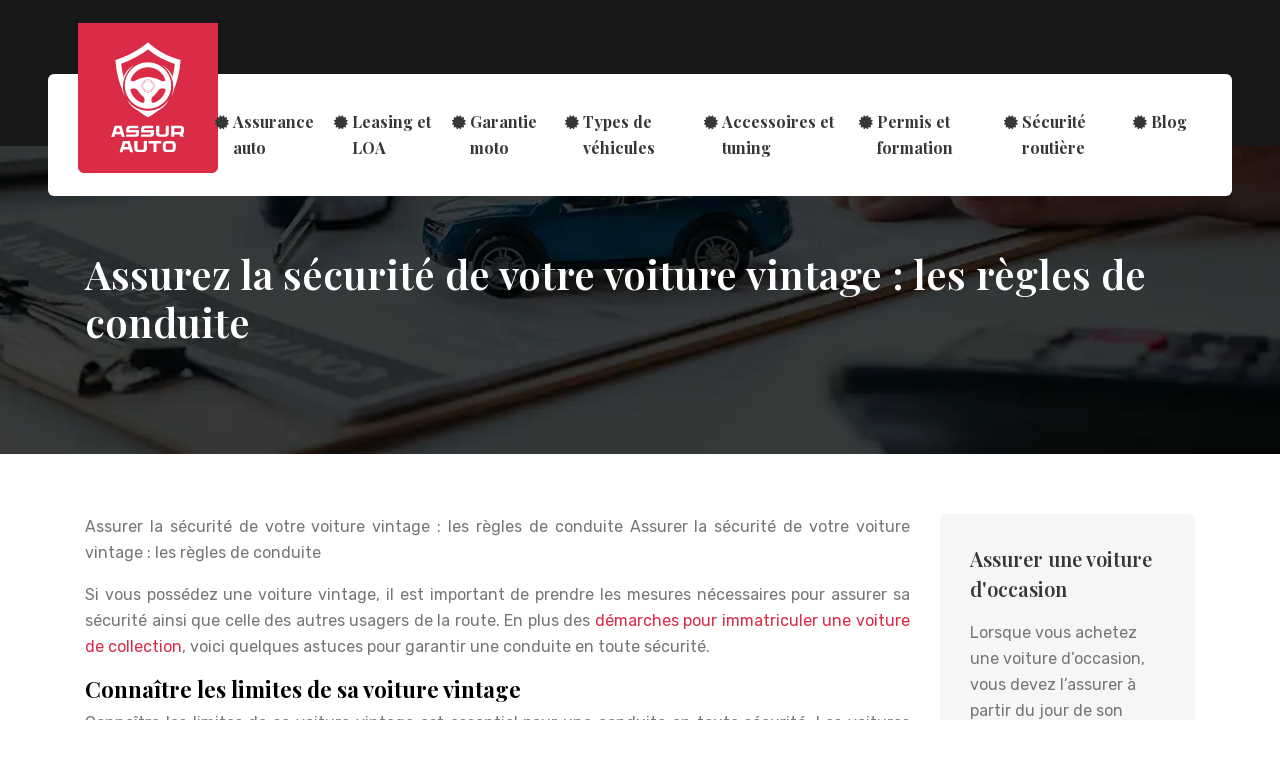

--- FILE ---
content_type: text/html; charset=UTF-8
request_url: https://www.assurauto.org/assurez-la-securite-de-votre-voiture-vintage-les-regles-de-conduite/
body_size: 8151
content:
<!DOCTYPE html>
<html>
<head lang="fr-FR">
<meta charset="UTF-8">
<meta name="viewport" content="width=device-width">
<link rel="shortcut icon" href="/wp-content/uploads/2023/03/assur-auto-favicon.svg" /><link val="printress" ver="v 3.18.4" />
<meta name='robots' content='max-image-preview:large' />
<link rel='dns-prefetch' href='//fonts.googleapis.com' />
<link rel='dns-prefetch' href='//stackpath.bootstrapcdn.com' />
<title></title><meta name="description" content=""><link rel="alternate" title="oEmbed (JSON)" type="application/json+oembed" href="https://www.assurauto.org/wp-json/oembed/1.0/embed?url=https%3A%2F%2Fwww.assurauto.org%2Fassurez-la-securite-de-votre-voiture-vintage-les-regles-de-conduite%2F" />
<link rel="alternate" title="oEmbed (XML)" type="text/xml+oembed" href="https://www.assurauto.org/wp-json/oembed/1.0/embed?url=https%3A%2F%2Fwww.assurauto.org%2Fassurez-la-securite-de-votre-voiture-vintage-les-regles-de-conduite%2F&#038;format=xml" />
<style id='wp-img-auto-sizes-contain-inline-css' type='text/css'>
img:is([sizes=auto i],[sizes^="auto," i]){contain-intrinsic-size:3000px 1500px}
/*# sourceURL=wp-img-auto-sizes-contain-inline-css */
</style>
<style id='wp-block-library-inline-css' type='text/css'>
:root{--wp-block-synced-color:#7a00df;--wp-block-synced-color--rgb:122,0,223;--wp-bound-block-color:var(--wp-block-synced-color);--wp-editor-canvas-background:#ddd;--wp-admin-theme-color:#007cba;--wp-admin-theme-color--rgb:0,124,186;--wp-admin-theme-color-darker-10:#006ba1;--wp-admin-theme-color-darker-10--rgb:0,107,160.5;--wp-admin-theme-color-darker-20:#005a87;--wp-admin-theme-color-darker-20--rgb:0,90,135;--wp-admin-border-width-focus:2px}@media (min-resolution:192dpi){:root{--wp-admin-border-width-focus:1.5px}}.wp-element-button{cursor:pointer}:root .has-very-light-gray-background-color{background-color:#eee}:root .has-very-dark-gray-background-color{background-color:#313131}:root .has-very-light-gray-color{color:#eee}:root .has-very-dark-gray-color{color:#313131}:root .has-vivid-green-cyan-to-vivid-cyan-blue-gradient-background{background:linear-gradient(135deg,#00d084,#0693e3)}:root .has-purple-crush-gradient-background{background:linear-gradient(135deg,#34e2e4,#4721fb 50%,#ab1dfe)}:root .has-hazy-dawn-gradient-background{background:linear-gradient(135deg,#faaca8,#dad0ec)}:root .has-subdued-olive-gradient-background{background:linear-gradient(135deg,#fafae1,#67a671)}:root .has-atomic-cream-gradient-background{background:linear-gradient(135deg,#fdd79a,#004a59)}:root .has-nightshade-gradient-background{background:linear-gradient(135deg,#330968,#31cdcf)}:root .has-midnight-gradient-background{background:linear-gradient(135deg,#020381,#2874fc)}:root{--wp--preset--font-size--normal:16px;--wp--preset--font-size--huge:42px}.has-regular-font-size{font-size:1em}.has-larger-font-size{font-size:2.625em}.has-normal-font-size{font-size:var(--wp--preset--font-size--normal)}.has-huge-font-size{font-size:var(--wp--preset--font-size--huge)}.has-text-align-center{text-align:center}.has-text-align-left{text-align:left}.has-text-align-right{text-align:right}.has-fit-text{white-space:nowrap!important}#end-resizable-editor-section{display:none}.aligncenter{clear:both}.items-justified-left{justify-content:flex-start}.items-justified-center{justify-content:center}.items-justified-right{justify-content:flex-end}.items-justified-space-between{justify-content:space-between}.screen-reader-text{border:0;clip-path:inset(50%);height:1px;margin:-1px;overflow:hidden;padding:0;position:absolute;width:1px;word-wrap:normal!important}.screen-reader-text:focus{background-color:#ddd;clip-path:none;color:#444;display:block;font-size:1em;height:auto;left:5px;line-height:normal;padding:15px 23px 14px;text-decoration:none;top:5px;width:auto;z-index:100000}html :where(.has-border-color){border-style:solid}html :where([style*=border-top-color]){border-top-style:solid}html :where([style*=border-right-color]){border-right-style:solid}html :where([style*=border-bottom-color]){border-bottom-style:solid}html :where([style*=border-left-color]){border-left-style:solid}html :where([style*=border-width]){border-style:solid}html :where([style*=border-top-width]){border-top-style:solid}html :where([style*=border-right-width]){border-right-style:solid}html :where([style*=border-bottom-width]){border-bottom-style:solid}html :where([style*=border-left-width]){border-left-style:solid}html :where(img[class*=wp-image-]){height:auto;max-width:100%}:where(figure){margin:0 0 1em}html :where(.is-position-sticky){--wp-admin--admin-bar--position-offset:var(--wp-admin--admin-bar--height,0px)}@media screen and (max-width:600px){html :where(.is-position-sticky){--wp-admin--admin-bar--position-offset:0px}}

/*# sourceURL=wp-block-library-inline-css */
</style><style id='global-styles-inline-css' type='text/css'>
:root{--wp--preset--aspect-ratio--square: 1;--wp--preset--aspect-ratio--4-3: 4/3;--wp--preset--aspect-ratio--3-4: 3/4;--wp--preset--aspect-ratio--3-2: 3/2;--wp--preset--aspect-ratio--2-3: 2/3;--wp--preset--aspect-ratio--16-9: 16/9;--wp--preset--aspect-ratio--9-16: 9/16;--wp--preset--color--black: #000000;--wp--preset--color--cyan-bluish-gray: #abb8c3;--wp--preset--color--white: #ffffff;--wp--preset--color--pale-pink: #f78da7;--wp--preset--color--vivid-red: #cf2e2e;--wp--preset--color--luminous-vivid-orange: #ff6900;--wp--preset--color--luminous-vivid-amber: #fcb900;--wp--preset--color--light-green-cyan: #7bdcb5;--wp--preset--color--vivid-green-cyan: #00d084;--wp--preset--color--pale-cyan-blue: #8ed1fc;--wp--preset--color--vivid-cyan-blue: #0693e3;--wp--preset--color--vivid-purple: #9b51e0;--wp--preset--gradient--vivid-cyan-blue-to-vivid-purple: linear-gradient(135deg,rgb(6,147,227) 0%,rgb(155,81,224) 100%);--wp--preset--gradient--light-green-cyan-to-vivid-green-cyan: linear-gradient(135deg,rgb(122,220,180) 0%,rgb(0,208,130) 100%);--wp--preset--gradient--luminous-vivid-amber-to-luminous-vivid-orange: linear-gradient(135deg,rgb(252,185,0) 0%,rgb(255,105,0) 100%);--wp--preset--gradient--luminous-vivid-orange-to-vivid-red: linear-gradient(135deg,rgb(255,105,0) 0%,rgb(207,46,46) 100%);--wp--preset--gradient--very-light-gray-to-cyan-bluish-gray: linear-gradient(135deg,rgb(238,238,238) 0%,rgb(169,184,195) 100%);--wp--preset--gradient--cool-to-warm-spectrum: linear-gradient(135deg,rgb(74,234,220) 0%,rgb(151,120,209) 20%,rgb(207,42,186) 40%,rgb(238,44,130) 60%,rgb(251,105,98) 80%,rgb(254,248,76) 100%);--wp--preset--gradient--blush-light-purple: linear-gradient(135deg,rgb(255,206,236) 0%,rgb(152,150,240) 100%);--wp--preset--gradient--blush-bordeaux: linear-gradient(135deg,rgb(254,205,165) 0%,rgb(254,45,45) 50%,rgb(107,0,62) 100%);--wp--preset--gradient--luminous-dusk: linear-gradient(135deg,rgb(255,203,112) 0%,rgb(199,81,192) 50%,rgb(65,88,208) 100%);--wp--preset--gradient--pale-ocean: linear-gradient(135deg,rgb(255,245,203) 0%,rgb(182,227,212) 50%,rgb(51,167,181) 100%);--wp--preset--gradient--electric-grass: linear-gradient(135deg,rgb(202,248,128) 0%,rgb(113,206,126) 100%);--wp--preset--gradient--midnight: linear-gradient(135deg,rgb(2,3,129) 0%,rgb(40,116,252) 100%);--wp--preset--font-size--small: 13px;--wp--preset--font-size--medium: 20px;--wp--preset--font-size--large: 36px;--wp--preset--font-size--x-large: 42px;--wp--preset--spacing--20: 0.44rem;--wp--preset--spacing--30: 0.67rem;--wp--preset--spacing--40: 1rem;--wp--preset--spacing--50: 1.5rem;--wp--preset--spacing--60: 2.25rem;--wp--preset--spacing--70: 3.38rem;--wp--preset--spacing--80: 5.06rem;--wp--preset--shadow--natural: 6px 6px 9px rgba(0, 0, 0, 0.2);--wp--preset--shadow--deep: 12px 12px 50px rgba(0, 0, 0, 0.4);--wp--preset--shadow--sharp: 6px 6px 0px rgba(0, 0, 0, 0.2);--wp--preset--shadow--outlined: 6px 6px 0px -3px rgb(255, 255, 255), 6px 6px rgb(0, 0, 0);--wp--preset--shadow--crisp: 6px 6px 0px rgb(0, 0, 0);}:where(.is-layout-flex){gap: 0.5em;}:where(.is-layout-grid){gap: 0.5em;}body .is-layout-flex{display: flex;}.is-layout-flex{flex-wrap: wrap;align-items: center;}.is-layout-flex > :is(*, div){margin: 0;}body .is-layout-grid{display: grid;}.is-layout-grid > :is(*, div){margin: 0;}:where(.wp-block-columns.is-layout-flex){gap: 2em;}:where(.wp-block-columns.is-layout-grid){gap: 2em;}:where(.wp-block-post-template.is-layout-flex){gap: 1.25em;}:where(.wp-block-post-template.is-layout-grid){gap: 1.25em;}.has-black-color{color: var(--wp--preset--color--black) !important;}.has-cyan-bluish-gray-color{color: var(--wp--preset--color--cyan-bluish-gray) !important;}.has-white-color{color: var(--wp--preset--color--white) !important;}.has-pale-pink-color{color: var(--wp--preset--color--pale-pink) !important;}.has-vivid-red-color{color: var(--wp--preset--color--vivid-red) !important;}.has-luminous-vivid-orange-color{color: var(--wp--preset--color--luminous-vivid-orange) !important;}.has-luminous-vivid-amber-color{color: var(--wp--preset--color--luminous-vivid-amber) !important;}.has-light-green-cyan-color{color: var(--wp--preset--color--light-green-cyan) !important;}.has-vivid-green-cyan-color{color: var(--wp--preset--color--vivid-green-cyan) !important;}.has-pale-cyan-blue-color{color: var(--wp--preset--color--pale-cyan-blue) !important;}.has-vivid-cyan-blue-color{color: var(--wp--preset--color--vivid-cyan-blue) !important;}.has-vivid-purple-color{color: var(--wp--preset--color--vivid-purple) !important;}.has-black-background-color{background-color: var(--wp--preset--color--black) !important;}.has-cyan-bluish-gray-background-color{background-color: var(--wp--preset--color--cyan-bluish-gray) !important;}.has-white-background-color{background-color: var(--wp--preset--color--white) !important;}.has-pale-pink-background-color{background-color: var(--wp--preset--color--pale-pink) !important;}.has-vivid-red-background-color{background-color: var(--wp--preset--color--vivid-red) !important;}.has-luminous-vivid-orange-background-color{background-color: var(--wp--preset--color--luminous-vivid-orange) !important;}.has-luminous-vivid-amber-background-color{background-color: var(--wp--preset--color--luminous-vivid-amber) !important;}.has-light-green-cyan-background-color{background-color: var(--wp--preset--color--light-green-cyan) !important;}.has-vivid-green-cyan-background-color{background-color: var(--wp--preset--color--vivid-green-cyan) !important;}.has-pale-cyan-blue-background-color{background-color: var(--wp--preset--color--pale-cyan-blue) !important;}.has-vivid-cyan-blue-background-color{background-color: var(--wp--preset--color--vivid-cyan-blue) !important;}.has-vivid-purple-background-color{background-color: var(--wp--preset--color--vivid-purple) !important;}.has-black-border-color{border-color: var(--wp--preset--color--black) !important;}.has-cyan-bluish-gray-border-color{border-color: var(--wp--preset--color--cyan-bluish-gray) !important;}.has-white-border-color{border-color: var(--wp--preset--color--white) !important;}.has-pale-pink-border-color{border-color: var(--wp--preset--color--pale-pink) !important;}.has-vivid-red-border-color{border-color: var(--wp--preset--color--vivid-red) !important;}.has-luminous-vivid-orange-border-color{border-color: var(--wp--preset--color--luminous-vivid-orange) !important;}.has-luminous-vivid-amber-border-color{border-color: var(--wp--preset--color--luminous-vivid-amber) !important;}.has-light-green-cyan-border-color{border-color: var(--wp--preset--color--light-green-cyan) !important;}.has-vivid-green-cyan-border-color{border-color: var(--wp--preset--color--vivid-green-cyan) !important;}.has-pale-cyan-blue-border-color{border-color: var(--wp--preset--color--pale-cyan-blue) !important;}.has-vivid-cyan-blue-border-color{border-color: var(--wp--preset--color--vivid-cyan-blue) !important;}.has-vivid-purple-border-color{border-color: var(--wp--preset--color--vivid-purple) !important;}.has-vivid-cyan-blue-to-vivid-purple-gradient-background{background: var(--wp--preset--gradient--vivid-cyan-blue-to-vivid-purple) !important;}.has-light-green-cyan-to-vivid-green-cyan-gradient-background{background: var(--wp--preset--gradient--light-green-cyan-to-vivid-green-cyan) !important;}.has-luminous-vivid-amber-to-luminous-vivid-orange-gradient-background{background: var(--wp--preset--gradient--luminous-vivid-amber-to-luminous-vivid-orange) !important;}.has-luminous-vivid-orange-to-vivid-red-gradient-background{background: var(--wp--preset--gradient--luminous-vivid-orange-to-vivid-red) !important;}.has-very-light-gray-to-cyan-bluish-gray-gradient-background{background: var(--wp--preset--gradient--very-light-gray-to-cyan-bluish-gray) !important;}.has-cool-to-warm-spectrum-gradient-background{background: var(--wp--preset--gradient--cool-to-warm-spectrum) !important;}.has-blush-light-purple-gradient-background{background: var(--wp--preset--gradient--blush-light-purple) !important;}.has-blush-bordeaux-gradient-background{background: var(--wp--preset--gradient--blush-bordeaux) !important;}.has-luminous-dusk-gradient-background{background: var(--wp--preset--gradient--luminous-dusk) !important;}.has-pale-ocean-gradient-background{background: var(--wp--preset--gradient--pale-ocean) !important;}.has-electric-grass-gradient-background{background: var(--wp--preset--gradient--electric-grass) !important;}.has-midnight-gradient-background{background: var(--wp--preset--gradient--midnight) !important;}.has-small-font-size{font-size: var(--wp--preset--font-size--small) !important;}.has-medium-font-size{font-size: var(--wp--preset--font-size--medium) !important;}.has-large-font-size{font-size: var(--wp--preset--font-size--large) !important;}.has-x-large-font-size{font-size: var(--wp--preset--font-size--x-large) !important;}
/*# sourceURL=global-styles-inline-css */
</style>

<style id='classic-theme-styles-inline-css' type='text/css'>
/*! This file is auto-generated */
.wp-block-button__link{color:#fff;background-color:#32373c;border-radius:9999px;box-shadow:none;text-decoration:none;padding:calc(.667em + 2px) calc(1.333em + 2px);font-size:1.125em}.wp-block-file__button{background:#32373c;color:#fff;text-decoration:none}
/*# sourceURL=/wp-includes/css/classic-themes.min.css */
</style>
<link rel='stylesheet' id='sow-google-font-playfair display-css' href='https://fonts.googleapis.com/css?family=Playfair+Display%3A600&#038;ver=de6192b1271f57582b768f6827b09bfb' type='text/css' media='all' />
<link rel='stylesheet' id='sow-headline-default-f3c424598b7d-css' href='https://www.assurauto.org/wp-content/uploads/siteorigin-widgets/sow-headline-default-f3c424598b7d.css?ver=de6192b1271f57582b768f6827b09bfb' type='text/css' media='all' />
<link rel='stylesheet' id='sow-headline-default-cdabb8053c44-css' href='https://www.assurauto.org/wp-content/uploads/siteorigin-widgets/sow-headline-default-cdabb8053c44.css?ver=de6192b1271f57582b768f6827b09bfb' type='text/css' media='all' />
<link rel='stylesheet' id='sow-headline-default-670e58b54519-css' href='https://www.assurauto.org/wp-content/uploads/siteorigin-widgets/sow-headline-default-670e58b54519.css?ver=de6192b1271f57582b768f6827b09bfb' type='text/css' media='all' />
<link rel='stylesheet' id='default-css' href='https://www.assurauto.org/wp-content/themes/factory-templates-3/style.css?ver=de6192b1271f57582b768f6827b09bfb' type='text/css' media='all' />
<link rel='stylesheet' id='bootstrap4-css' href='https://www.assurauto.org/wp-content/themes/factory-templates-3/css/bootstrap4/bootstrap.min.css?ver=de6192b1271f57582b768f6827b09bfb' type='text/css' media='all' />
<link rel='stylesheet' id='font-awesome-css' href='https://stackpath.bootstrapcdn.com/font-awesome/4.7.0/css/font-awesome.min.css?ver=de6192b1271f57582b768f6827b09bfb' type='text/css' media='all' />
<link rel='stylesheet' id='aos-css' href='https://www.assurauto.org/wp-content/themes/factory-templates-3/css/aos.css?ver=de6192b1271f57582b768f6827b09bfb' type='text/css' media='all' />
<link rel='stylesheet' id='global-css' href='https://www.assurauto.org/wp-content/themes/factory-templates-3/css/global.css?ver=de6192b1271f57582b768f6827b09bfb' type='text/css' media='all' />
<link rel='stylesheet' id='style-css' href='https://www.assurauto.org/wp-content/themes/factory-templates-3/css/template.css?ver=de6192b1271f57582b768f6827b09bfb' type='text/css' media='all' />
<script type="text/javascript" src="https://www.assurauto.org/wp-content/themes/factory-templates-3/js/jquery.min.js?ver=de6192b1271f57582b768f6827b09bfb" id="jquery-js"></script>
<link rel="https://api.w.org/" href="https://www.assurauto.org/wp-json/" /><link rel="alternate" title="JSON" type="application/json" href="https://www.assurauto.org/wp-json/wp/v2/posts/224" /><link rel="EditURI" type="application/rsd+xml" title="RSD" href="https://www.assurauto.org/xmlrpc.php?rsd" />
<link rel="canonical" href="https://www.assurauto.org/assurez-la-securite-de-votre-voiture-vintage-les-regles-de-conduite/" />
<link rel='shortlink' href='https://www.assurauto.org/?p=224' />
<meta name="google-site-verification" content="tMYFr0zyN2_YvXUhL9-pLLYYlfWU9HVTk61ZmqIO1S8" />
<style type="text/css">
  
.default_color_background,.menu-bars{background-color : #da2c46 }
.default_color_text,a,h1 span,h2 span,h3 span,h4 span,h5 span,h6 span{color :#da2c46 }
.navigation li a,.navigation li.disabled,.navigation li.active a,.owl-dots .owl-dot.active span,.owl-dots .owl-dot:hover span{background-color: #da2c46;}
.block-spc{border-color:#da2c46}
.default_color_border{border-color : #da2c46 }
.fa-bars,.overlay-nav .close{color: #da2c46;}
nav li a:after{background-color: #da2c46;}
a{color : #da2c46 }
a:hover{color : #ff9c00 }
.archive h2 a{color :#353739}
.main-menu,.bottom-menu{background-color:#171819;}
body:not(.home) .main-menu{position: absolute;}
.scrolling-down{background-color:#ffffff;}
@media (max-width: 1199px){.main-menu{background-color:#ffffff;}}
.sub-menu,.sliding-menu{background-color:#ffffff;}
.main-menu{padding : 0px 0px 0px 0px }
.main-menu.scrolling-down{padding : 0px 0px 0px 0px!important; }
nav{background-color: #ffffff!important; }
.main-menu.scrolling-down{-webkit-box-shadow: 0 2px 13px 0 rgba(0, 0, 0, .1);-moz-box-shadow: 0 2px 13px 0 rgba(0, 0, 0, .1);box-shadow: 0 2px 13px 0 rgba(0, 0, 0, .1);}   
nav li a{font-size:16px;}
nav li a{line-height:26px;}
nav li a{color:#353739!important;}
nav li:hover > a,.current-menu-item > a{color:#da2c46!important;}
.scrolling-down nav li a{color:#353739!important;}
.scrolling-down nav li:hover a,.scrolling-down .current-menu-item a{color:#da2c46!important;}
.sub-menu a,.sliding-menu a{color:#353739!important;}
.archive h1{color:#ffffff!important;}
.archive h1,.single h1{text-align:left!important;}
.single h1{color:#ffffff!important;}
.archive .readmore{background-color:#353739;}
.archive .readmore{color:#ffffff;}
.archive .readmore:hover{background-color:#da2c46;}
.archive .readmore:hover{color:#ffffff;}
.archive .readmore{padding:10px 15px 10px 15px;}
.scrolling-down .logo-main{display: none;}
.scrolling-down .logo-sticky{display:inline-block;}
.home .post-content p a{color:#da2c46}
.home .post-content p a:hover{color:#ff9c00}
.subheader{padding:250px 0px 100px}
footer{padding:100px 0px 0px}
.home footer a{color:#da2c46}
.single h2{font-size:22px!important}    
.single h3{font-size:18px!important}    
.single h4{font-size:15px!important}    
.single h5{font-size:15px!important}    
.single h6{font-size:15px!important}    
@media(max-width: 1024px){.main-menu.scrolling-down{position: fixed !important;}}
.scrolling-down #logo img {
    height: auto;
}
.main-menu {
    padding: 14px 0px 0px 0px;
}</style>
</head>
<body class="wp-singular post-template-default single single-post postid-224 single-format-standard wp-theme-factory-templates-3 catid-16 " style="">	
<div class="normal-menu menu-to-right main-menu fixed-top">	
<div class="container-fluid pl-5 pr-5">

<nav class="navbar navbar-expand-xl pl-0 pr-0">

<a id="logo" href="https://www.assurauto.org">
<img class="logo-main" src="/wp-content/uploads/2023/03/assur-auto-logo.svg" alt="logo">
<img class="logo-sticky" src="/wp-content/uploads/2023/03/assur-auto-logo-scroll.svg" alt="logo"></a>
	


<button class="navbar-toggler" type="button" data-toggle="collapse" data-target="#navbarsExample06" aria-controls="navbarsExample06" aria-expanded="false" aria-label="Toggle navigation">
<span class="navbar-toggler-icon">
<div class="menu_btn">	
<div class="menu-bars"></div>
<div class="menu-bars"></div>
<div class="menu-bars"></div>
</div>
</span>
</button> 
<div class="collapse navbar-collapse" id="navbarsExample06">
<ul id="main-menu" class="navbar-nav ml-auto"><li id="menu-item-268" class="menu-item menu-item-type-taxonomy menu-item-object-category"><a href="https://www.assurauto.org/assurance-auto/">Assurance auto</a></li>
<li id="menu-item-269" class="menu-item menu-item-type-taxonomy menu-item-object-category"><a href="https://www.assurauto.org/leasing-et-loa/">Leasing et LOA</a></li>
<li id="menu-item-270" class="menu-item menu-item-type-taxonomy menu-item-object-category"><a href="https://www.assurauto.org/garantie-moto/">Garantie moto</a></li>
<li id="menu-item-271" class="menu-item menu-item-type-taxonomy menu-item-object-category"><a href="https://www.assurauto.org/types-de-vehicules/">Types de véhicules</a></li>
<li id="menu-item-272" class="menu-item menu-item-type-taxonomy menu-item-object-category"><a href="https://www.assurauto.org/accessoires-et-tuning/">Accessoires et tuning</a></li>
<li id="menu-item-273" class="menu-item menu-item-type-taxonomy menu-item-object-category"><a href="https://www.assurauto.org/permis-et-formation/">Permis et formation</a></li>
<li id="menu-item-274" class="menu-item menu-item-type-taxonomy menu-item-object-category current-post-ancestor current-menu-parent current-post-parent"><a href="https://www.assurauto.org/securite-routiere/">Sécurité routière</a></li>
<li id="menu-item-275" class="menu-item menu-item-type-taxonomy menu-item-object-category"><a href="https://www.assurauto.org/blog/">Blog</a></li>
</ul></div>
</nav>
</div>
</div>
<div class="main">
	<div class="subheader" style="background-position:center;background-image:url(/wp-content/uploads/2023/03/Accessoires-auto.webp);">
<div id="mask" style=""></div>	<div class="container"><h1 class="title">Assurez la sécurité de votre voiture vintage : les règles de conduite</h1></div>
</div>
<div class="container">
<div class="row">
<div class="post-data col-md-9 col-lg-9 col-xs-12">
<div class="blog-post-content">
<p>Assurer la sécurité de votre voiture vintage : les règles de conduite Assurer la sécurité de votre voiture vintage : les règles de conduite</p>
<p>Si vous possédez une voiture vintage, il est important de prendre les mesures nécessaires pour assurer sa sécurité ainsi que celle des autres usagers de la route. En plus des <a href="https://www.assurauto.org/comment-obtenir-un-certificat-d-immatriculation-de-vehicule-de-collection/" target="_blank">démarches pour immatriculer une voiture de collection</a>, voici quelques astuces pour garantir une conduite en toute sécurité.</p>
<h2>Connaître les limites de sa voiture vintage</h2>
<p>Connaître les limites de sa voiture vintage est essentiel pour une conduite en toute sécurité. Les voitures vintage ont des caractéristiques différentes des voitures modernes, c&rsquo;est pourquoi il est important de vérifier les spécificités de votre voiture avant de prendre la route. Ceci vous permettra de déterminer le type de conduite adapté à votre véhicule.</p>
<h3>Vérifier les caractéristiques de la voiture</h3>
<p>La vérification des caractéristiques de votre voiture est importante pour assurer une conduite en toute sécurité. Cela inclut les fonctions mécaniques, l&rsquo;état des pneus, les freins, les lumières, etc. Il est recommandé de faire vérifier votre voiture par un professionnel avant de prendre la route.</p>
<h3>Prendre en compte l&rsquo;état de la voiture</h3>
<p>Un autre facteur important à prendre en compte est l&rsquo;état général de la voiture vintage. Les voitures anciennes peuvent nécessiter plus d&rsquo;entretien que les voitures modernes. Il est donc conseillé de faire vérifier régulièrement l&rsquo;état de votre voiture.</p>
<h3>Adapter sa conduite en fonction des limites de la voiture</h3>
<p>Enfin, il est primordial d&rsquo;adapter votre conduite en fonction des limites de votre voiture. Évitez les excès de vitesse, freinez plus tôt, soyez attentif à l&rsquo;environnement de conduite, etc. Ces mesures vous permettront de conduire en toute sécurité.</p>
<h2>Maintenir sa voiture vintage en bon état</h2>
<p>Pour une conduite en toute sécurité, il est important de maintenir votre voiture vintage en bon état. Voici quelques astuces pour y arriver :</p>
<h3>Choisir des équipements de sécurité adaptés à la voiture vintage</h3>
<p>Il est important de choisir des équipements de sécurité adaptés à votre voiture vintage. Si votre voiture ne possède pas de ceintures de sécurité, il est conseillé de les installer. Assurez-vous d&rsquo;avoir un extincteur à bord et un triangle de signalisation.</p>
<h3>Installer les équipements de sécurité de manière adéquate</h3>
<p>L&rsquo;installation correcte des équipements de sécurité est importante pour votre sécurité ainsi que celle des autres usagers de la route. Suivez les instructions du fabricant pour l&rsquo;installation des nouveaux équipements de sécurité.</p>
<h3>Entretenir régulièrement les équipements de sécurité</h3>
<p>L&rsquo;entretien régulier des équipements de sécurité est essentiel pour garantir une conduite en toute sécurité. Vérifiez régulièrement le bon état des équipements de sécurité et remplacez-les si nécessaire.</p>
<h2>Adopter une conduite responsable sur la route</h2>
<p>est important pour assurer la sécurité de sa voiture vintage. Il est primordial de respecter les limites de cette antique voiture, en prenant en compte ses caractéristiques et son état. Il faut donc adapter sa conduite en fonction de ces limites pour éviter les accidents. Mais il ne suffit pas de connaître les limites de sa voiture vintage, il faut également la maintenir en bon état en la révisant régulièrement, de même pour les équipements de sécurité, qu&rsquo;il faut choisir avec soin et entretenir fréquemment. Ainsi, en adoptant une conduite responsable et en prenant soin de sa voiture vintage, on peut rouler en toute sécurité sur la route.</p>
<p>Enfin, il est important d&rsquo;adopter une conduite responsable sur la route pour assurer une sécurité optimale. Respectez le code de la route, évitez les distractions au volant, adaptez votre conduite aux conditions météorologiques, etc. En suivant ces règles simples, vous pouvez vous assurer une conduite en toute sécurité avec votre voiture vintage.</p>






<div class="row nav-post-cat"><div class="col-6"><a href="https://www.assurauto.org/quels-sont-les-risques-de-ne-pas-reparer-un-pare-brise-fissure-avant-le-controle-technique/"><i class="fa fa-arrow-left" aria-hidden="true"></i>Quels sont les risques de ne pas réparer un pare-brise fissuré avant le contrôle technique ?</a></div><div class="col-6"><a href="https://www.assurauto.org/assistance-routiere-comment-etre-pret-en-cas-de-panne-de-voiture/"><i class="fa fa-arrow-left" aria-hidden="true"></i>Assistance routière : comment être prêt en cas de panne de voiture ?</a></div></div>
	
</div>


</div>
<div class="col-md-3 col-xs-12 col-lg-3">
<div class="sidebar">
<div class="widget-area">
<div class="widget_sidebar"><div
			
			class="so-widget-sow-headline so-widget-sow-headline-default-f3c424598b7d"
			
		><div class="sow-headline-container ">
							<p class="sow-headline">
						Assurer une voiture d'occasion 						</p>
												<p class="sow-sub-headline">
						Lorsque vous achetez une voiture d’occasion, vous devez l’assurer à partir du jour de son acquisition. Cette démarche est obligatoire même si vous n’avez pas encore procédé au changement de carte grise.						</p>
						</div>
</div></div><div class="widget_sidebar"><div
			
			class="so-widget-sow-headline so-widget-sow-headline-default-f3c424598b7d"
			
		><div class="sow-headline-container ">
							<p class="sow-headline">
						Assurer une voiture de location						</p>
												<p class="sow-sub-headline">
						Une entreprise de location de voiture doit généralement assurer ces véhicules au minimum avec l’assurance au tiers. Le loueur fournit à ses clients les documents justifiant que l’auto est bien assurée.						</p>
						</div>
</div></div><div class="widget_sidebar"><div
			
			class="so-widget-sow-headline so-widget-sow-headline-default-f3c424598b7d"
			
		><div class="sow-headline-container ">
							<p class="sow-headline">
						Assurer une deuxième voiture 						</p>
												<p class="sow-sub-headline">
						Si vous possédez deux voitures, il est plus avantageux de regrouper les deux garanties d’assurances chez la même compagnie afin de bénéficier de conditions tarifaires attrayantes. L’assureur propose des réductions sur vos cotisations.						</p>
						</div>
</div></div>



<style>
	.nav-post-cat .col-6 i{
		display: inline-block;
		position: absolute;
	}
	.nav-post-cat .col-6 a{
		position: relative;
	}
	.nav-post-cat .col-6:nth-child(1) a{
		padding-left: 18px;
		float: left;
	}
	.nav-post-cat .col-6:nth-child(1) i{
		left: 0;
	}
	.nav-post-cat .col-6:nth-child(2) a{
		padding-right: 18px;
		float: right;
	}
	.nav-post-cat .col-6:nth-child(2) i{
		transform: rotate(180deg);
		right: 0;
	}
	.nav-post-cat .col-6:nth-child(2){
		text-align: right;
	}
</style>




</div>
</div>
</div>
<script type="text/javascript">
$(document).ready(function() {
$( ".blog-post-content img" ).on( "click", function() {
var url_img = $(this).attr('src');
$('.img-fullscreen').html("<div><img src='"+url_img+"'></div>");
$('.img-fullscreen').fadeIn();
});
$('.img-fullscreen').on( "click", function() {
$(this).empty();
$('.img-fullscreen').hide();
});
});
</script>
</div>
  


</div>
</div>


<footer  style="background-color:#171819">
<div class="container widgets">
<div class="row">
<div class="col-md-3 col-xs-12">
<div class="widget_footer"><div
			
			class="so-widget-sow-headline so-widget-sow-headline-default-cdabb8053c44"
			
		><div class="sow-headline-container ">
							<p class="sow-sub-headline">
						Le principal atout de l’assurance au km, c’est qu’elle s’adresse aux automobilistes qui ont besoin de leur véhicule occasionnellement.						</p>
						</div>
</div></div></div>
<div class="col-md-3 col-xs-12">
<div class="widget_footer"><div
			
			class="so-widget-sow-headline so-widget-sow-headline-default-670e58b54519"
			
		><div class="sow-headline-container ">
							<p class="sow-headline">
						Véhicules à assurer 						</p>
						</div>
</div></div><div class="widget_footer"><ul class="menu-deux">
<li>Assurer une voiture électrique</li>
<li>Assurance voiture thermique</li>
<li>Assurance flotte auto</li>
<li>Conducteur principal</li>
<li>Assurance professionnelle</li>
</ul></div></div>
<div class="col-md-3 col-xs-12">
<div class="widget_footer"><div
			
			class="so-widget-sow-headline so-widget-sow-headline-default-670e58b54519"
			
		><div class="sow-headline-container ">
							<p class="sow-headline">
						Accessoires auto						</p>
						</div>
</div></div><div class="widget_footer"><ul class="menu-deux">
<li>Garantie vol</li>
<li>Accessoires hors catalogue</li>
<li>Montant maximal d’indemnisation </li>
<li>Équipements pneumatiques</li>
<li>Équipements électroniques</li>
</ul></div></div>
<div class="col-md-3 col-xs-12">
<div class="widget_footer"><div
			
			class="so-widget-sow-headline so-widget-sow-headline-default-cdabb8053c44"
			
		><div class="sow-headline-container ">
							<p class="sow-headline">
						Assistance accidents						</p>
												<p class="sow-sub-headline">
						L’assurance accident de la vie est une protection sur mesure. Cette assurance familiale personnalisée couvre votre famille des éventuels sinistres.						</p>
						</div>
</div></div></div>
</div>
</div>
<div class='copyright'>
<div class='container'>
<div class='row'><div class='col-12'>
Des conseils sur mesure

 <img class="footer-logo" src="/wp-content/uploads/2023/03/assur-auto-logo-footer.svg" />	
</div>
</div>
</div>
</footer>

<script type="speculationrules">
{"prefetch":[{"source":"document","where":{"and":[{"href_matches":"/*"},{"not":{"href_matches":["/wp-*.php","/wp-admin/*","/wp-content/uploads/*","/wp-content/*","/wp-content/plugins/*","/wp-content/themes/factory-templates-3/*","/*\\?(.+)"]}},{"not":{"selector_matches":"a[rel~=\"nofollow\"]"}},{"not":{"selector_matches":".no-prefetch, .no-prefetch a"}}]},"eagerness":"conservative"}]}
</script>
<p class="text-center" style="margin-bottom: 0px"><a href="/plan-du-site/">Plan du site</a></p><script type="text/javascript" src="https://www.assurauto.org/wp-content/themes/factory-templates-3/js/bootstrap.min.js" id="bootstrap4-js"></script>
<script type="text/javascript" src="https://www.assurauto.org/wp-content/themes/factory-templates-3/js/aos.js" id="aos-js"></script>
<script type="text/javascript" src="https://www.assurauto.org/wp-content/themes/factory-templates-3/js/rellax.min.js" id="rellax-js"></script>
<script type="text/javascript" src="https://www.assurauto.org/wp-content/themes/factory-templates-3/js/default_script.js" id="default_script-js"></script>



<script type="text/javascript">
jQuery('.remove-margin-bottom').parent(".so-panel").css("margin-bottom","0px");

let calcScrollValue = () => {
  let scrollProgress = document.getElementById("progress");
  let progressValue = document.getElementById("back_to_top");
  let pos = document.documentElement.scrollTop;
  let calcHeight = document.documentElement.scrollHeight - document.documentElement.clientHeight;
  let scrollValue = Math.round((pos * 100) / calcHeight);
  if (pos > 500) {
    progressValue.style.display = "grid";
  } else {
    progressValue.style.display = "none";
  }
  scrollProgress.addEventListener("click", () => {
    document.documentElement.scrollTop = 0;
  });
  scrollProgress.style.background = `conic-gradient( ${scrollValue}%, #fff ${scrollValue}%)`;
};
window.onscroll = calcScrollValue;
window.onload = calcScrollValue;



</script>
<script type="text/javascript">
var nav = jQuery('.main-menu:not(.creative-menu-open)');
var menu_height = jQuery(".main-menu").height();  
jQuery(window).scroll(function () { 
if (jQuery(this).scrollTop() > 125) { 
nav.addClass("fixed-menu");
jQuery(".main-menu").addClass("scrolling-down");
jQuery("#before-menu").css("height",menu_height);
setTimeout(function(){ jQuery('.fixed-menu').css("top", "0"); },600)
} else {
jQuery(".main-menu").removeClass("scrolling-down");
nav.removeClass("fixed-menu");
jQuery("#before-menu").css("height","0px");
jQuery('.fixed-menu').css("top", "-200px");
nav.attr('style', '');
}
});
</script>

<script type="text/javascript">
AOS.init({
  once: true,
});
</script>

<div class="img-fullscreen"></div>

 

</body>
</html>   

--- FILE ---
content_type: text/css
request_url: https://www.assurauto.org/wp-content/uploads/siteorigin-widgets/sow-headline-default-f3c424598b7d.css?ver=de6192b1271f57582b768f6827b09bfb
body_size: 206
content:
.so-widget-sow-headline-default-f3c424598b7d .sow-headline-container p.sow-headline {
  font-family: Playfair Display;
  font-weight: 600;
  
  text-align: left;
  color: #353739;
  line-height: 30px;
  font-size: 20px;
  
  
}
@media (max-width: 780px) {
  .so-widget-sow-headline-default-f3c424598b7d .sow-headline-container p.sow-headline {
    text-align: left;
  }
}
.so-widget-sow-headline-default-f3c424598b7d .sow-headline-container p.sow-headline a {
  color: #353739;
}
.so-widget-sow-headline-default-f3c424598b7d .sow-headline-container p.sow-sub-headline {
  
  text-align: left;
  color: #777777;
  line-height: 26px;
  font-size: 16px;
  
  
}
@media (max-width: 780px) {
  .so-widget-sow-headline-default-f3c424598b7d .sow-headline-container p.sow-sub-headline {
    text-align: left;
  }
}
.so-widget-sow-headline-default-f3c424598b7d .sow-headline-container p.sow-sub-headline a {
  color: #777777;
}
.so-widget-sow-headline-default-f3c424598b7d .sow-headline-container .decoration {
  line-height: 0em;
  text-align: center;
  margin-top: 20px;
  margin-bottom: 20px;
}
@media (max-width: 780px) {
  .so-widget-sow-headline-default-f3c424598b7d .sow-headline-container .decoration {
    text-align: center;
  }
}
.so-widget-sow-headline-default-f3c424598b7d .sow-headline-container .decoration .decoration-inside {
  height: 1px;
  display: inline-block;
  border-top: 1px none #eeeeee;
  width: 100%;
  max-width: 80%;
}
.so-widget-sow-headline-default-f3c424598b7d .sow-headline-container *:first-child {
  margin-top: 0 !important;
}
.so-widget-sow-headline-default-f3c424598b7d .sow-headline-container *:last-child {
  margin-bottom: 0 !important;
}

--- FILE ---
content_type: text/css
request_url: https://www.assurauto.org/wp-content/uploads/siteorigin-widgets/sow-headline-default-cdabb8053c44.css?ver=de6192b1271f57582b768f6827b09bfb
body_size: 207
content:
.so-widget-sow-headline-default-cdabb8053c44 .sow-headline-container p.sow-headline {
  font-family: Playfair Display;
  font-weight: 600;
  
  text-align: left;
  color: #ffffff;
  line-height: 34px;
  font-size: 24px;
  
  
}
@media (max-width: 780px) {
  .so-widget-sow-headline-default-cdabb8053c44 .sow-headline-container p.sow-headline {
    text-align: left;
  }
}
.so-widget-sow-headline-default-cdabb8053c44 .sow-headline-container p.sow-headline a {
  color: #ffffff;
}
.so-widget-sow-headline-default-cdabb8053c44 .sow-headline-container p.sow-sub-headline {
  
  text-align: left;
  color: #979ea5;
  line-height: 26px;
  font-size: 16px;
  
  
}
@media (max-width: 780px) {
  .so-widget-sow-headline-default-cdabb8053c44 .sow-headline-container p.sow-sub-headline {
    text-align: left;
  }
}
.so-widget-sow-headline-default-cdabb8053c44 .sow-headline-container p.sow-sub-headline a {
  color: #979ea5;
}
.so-widget-sow-headline-default-cdabb8053c44 .sow-headline-container .decoration {
  line-height: 0em;
  text-align: center;
  margin-top: 20px;
  margin-bottom: 20px;
}
@media (max-width: 780px) {
  .so-widget-sow-headline-default-cdabb8053c44 .sow-headline-container .decoration {
    text-align: center;
  }
}
.so-widget-sow-headline-default-cdabb8053c44 .sow-headline-container .decoration .decoration-inside {
  height: 1px;
  display: inline-block;
  border-top: 1px none #eeeeee;
  width: 100%;
  max-width: 80%;
}
.so-widget-sow-headline-default-cdabb8053c44 .sow-headline-container *:first-child {
  margin-top: 0 !important;
}
.so-widget-sow-headline-default-cdabb8053c44 .sow-headline-container *:last-child {
  margin-bottom: 0 !important;
}

--- FILE ---
content_type: text/css
request_url: https://www.assurauto.org/wp-content/uploads/siteorigin-widgets/sow-headline-default-670e58b54519.css?ver=de6192b1271f57582b768f6827b09bfb
body_size: 193
content:
.so-widget-sow-headline-default-670e58b54519 .sow-headline-container p.sow-headline {
  font-family: Playfair Display;
  font-weight: 600;
  
  text-align: left;
  color: #ffffff;
  line-height: 34px;
  font-size: 24px;
  
  
}
@media (max-width: 780px) {
  .so-widget-sow-headline-default-670e58b54519 .sow-headline-container p.sow-headline {
    text-align: left;
  }
}
.so-widget-sow-headline-default-670e58b54519 .sow-headline-container p.sow-headline a {
  color: #ffffff;
}
.so-widget-sow-headline-default-670e58b54519 .sow-headline-container p.sow-sub-headline {
  
  text-align: left;
  
  line-height: 1.4em;
  
  
  
}
@media (max-width: 780px) {
  .so-widget-sow-headline-default-670e58b54519 .sow-headline-container p.sow-sub-headline {
    text-align: left;
  }
}
.so-widget-sow-headline-default-670e58b54519 .sow-headline-container .decoration {
  line-height: 0em;
  text-align: center;
  margin-top: 20px;
  margin-bottom: 20px;
}
@media (max-width: 780px) {
  .so-widget-sow-headline-default-670e58b54519 .sow-headline-container .decoration {
    text-align: center;
  }
}
.so-widget-sow-headline-default-670e58b54519 .sow-headline-container .decoration .decoration-inside {
  height: 1px;
  display: inline-block;
  border-top: 1px none #eeeeee;
  width: 100%;
  max-width: 80%;
}
.so-widget-sow-headline-default-670e58b54519 .sow-headline-container *:first-child {
  margin-top: 0 !important;
}
.so-widget-sow-headline-default-670e58b54519 .sow-headline-container *:last-child {
  margin-bottom: 0 !important;
}

--- FILE ---
content_type: text/css
request_url: https://www.assurauto.org/wp-content/themes/factory-templates-3/css/template.css?ver=de6192b1271f57582b768f6827b09bfb
body_size: 965
content:
@import url(https://fonts.googleapis.com/css2?family=Handlee&display=swap);@import url(https://fonts.googleapis.com/css2?family=Playfair+Display:wght@600;700&display=swap);@import url(https://fonts.googleapis.com/css2?family=Rubik:wght@400;600&display=swap);body,footer .menu-deux li{font-size:16px;line-height:26px;font-family:Rubik}body{color:#777;font-weight:400}h1,h2,h3,nav li a{font-family:Playfair Display}h1,h2,h3{font-weight:600}.block3-col:hover .line-bottom{width:100%!important;right:auto!important;left:0!important}.block5-col:hover .bg{height:100%!important}.block5-col:hover .title-block{background-color:#e53953!important}.block5-col:hover h3,.block5-col:hover p,.sow-accordion-panel-open .sow-accordion-title,.sow-accordion-panel-open .sow-icon-ionicons{color:#fff!important}.sow-accordion-panel-open .sow-accordion-panel-header{background-color:#da2c46!important}.readmore,.sow-accordion-panel-header,.widget_sidebar{border-radius:6px}nav li a{font-weight:700;white-space:normal!important}.main-menu:not(.scrolling-down) .navbar{padding:0 30px!important;margin-bottom:-50px;margin-top:60px;border-radius:6px}.scrolling-down .navbar{padding:0!important}.logo-main{margin-top:-75px}#main-menu>li>a{position:relative}#main-menu>li>a:before{position:absolute;content:"\f0a3";font-family:FontAwesome;font-weight:300;left:-18px;width:16px;height:26px;top:0;transition:.4s}#main-menu>li>a:after{content:"";position:absolute;bottom:-2px;width:0%;height:2px;background:#c5c5c5;left:auto;right:0;transform:translateX(4px);margin:0;transition:.4s}#main-menu>li.current-menu-item>a:after,#main-menu>li:hover>a:after{width:95%!important;right:auto!important;left:0!important}.sub-menu>li{padding:20px 15px!important;border-bottom:1px solid rgba(0,0,0,.1)}.main-menu ul li{padding:35px 15px}.main-menu ul li .sub-menu{margin-top:35px;min-width:230px;right:0;border-top:3px solid #da2c46}.menu-item-has-children:after{top:30px;color:#da2c46}.scrolling-down nav .sub-menu li a{color:#353739!important}.scrolling-down nav .sub-menu li:hover a,.sub-menu li:hover a{color:#da2c46!important}.home footer{padding-top:150px!important}.footer-logo{position:absolute;bottom:-30px;left:0}footer .copyright{border-top:none!important;color:#979ea5;background-color:#101011;text-align:center;position:relative;margin-top:70px;padding:30px 0}footer .menu-deux li{color:#979ea5;font-weight:400!important;padding:5px 0}footer .menu-deux li:before{content:"\f105";font-family:FontAwesome;font-size:17px;padding-right:10px}footer .menu-deux li:hover{color:#da2c46}footer .menu,footer .menu-deux{list-style:none;margin-left:-40px;padding-top:10px}.subheader{z-index:0}.widget_sidebar{background-color:#f6f6f6;padding:30px;margin-bottom:30px;position:relative}.archive h2{font-size:24px!important}.single h2,.single h3,.single h4,.single h5,.single h6{font-weight:700!important}@media (max-width:1024px){.banner{height:85vh!important}.logo-main{margin-top:0!important;width:65px}.main-menu:not(.scrolling-down) .navbar{padding:0!important;margin-bottom:0!important;margin-top:0!important}#main-menu>li>a:after,#main-menu>li>a:before{display:none!important}.home h1{line-height:50px!important;font-size:40px!important}.home h2{line-height:40px!important;font-size:30px!important}.home h3{line-height:28px!important;font-size:18px!important}.main-menu ul li{padding:20px 15px 10px}.main-menu ul li .sub-menu{margin-top:10px;min-width:100%;background-color:#fff;box-shadow:0 2px 13px 0 rgb(0 0 0 / 2%);position:relative}.subheader{padding:70px 0!important}}@media (max-width:960px){footer .menu,footer .menu-deux{margin-left:0!important}footer{padding:50px 0 0!important}.home footer{padding-top:70px!important}}@media (max-width:375px){.footer-logo{display:none!important}}

--- FILE ---
content_type: image/svg+xml
request_url: https://www.assurauto.org/wp-content/uploads/2023/03/assur-auto-logo-scroll.svg
body_size: 2320
content:
<?xml version="1.0" encoding="utf-8"?>
<!-- Generator: Adobe Illustrator 16.0.0, SVG Export Plug-In . SVG Version: 6.00 Build 0)  -->
<!DOCTYPE svg PUBLIC "-//W3C//DTD SVG 1.1//EN" "http://www.w3.org/Graphics/SVG/1.1/DTD/svg11.dtd">
<svg version="1.1" id="Calque_1" xmlns="http://www.w3.org/2000/svg" xmlns:xlink="http://www.w3.org/1999/xlink" x="0px" y="0px"
	 width="140.27px" height="44.401px" viewBox="0 0 140.27 44.401" enable-background="new 0 0 140.27 44.401" xml:space="preserve">
<g>
	<path fill="#FD2845" d="M38.67,10.507C30.06,8.088,24.095,4.345,19.335,0C14.473,4.315,7.049,8.213,0,10.507
		c0.555,6.868,1.946,13.212,4.64,18.744c-0.296-1.18-0.454-2.414-0.454-3.683c0-1.648,0.265-3.235,0.755-4.721
		c-0.698-2.599-1.185-5.321-1.507-8.141c5.477-2.027,11.23-4.967,15.852-8.515c4.796,3.908,10.055,6.679,15.938,8.617
		c-0.322,2.783-0.806,5.471-1.495,8.039c0.489,1.486,0.754,3.073,0.754,4.721c0,1.268-0.158,2.501-0.454,3.68
		C36.724,23.718,38.115,17.374,38.67,10.507z"/>
	<path fill="#0E1011" d="M19.335,22.931c-1.619,0-2.931,1.313-2.931,2.931c0,1.619,1.312,2.931,2.931,2.931s2.931-1.312,2.931-2.931
		C22.266,24.243,20.954,22.931,19.335,22.931z M19.335,22.167c-2.041,0-3.694,1.653-3.694,3.694s1.654,3.695,3.694,3.695
		s3.695-1.654,3.695-3.695S21.375,22.167,19.335,22.167z M19.335,28.954c-1.708,0-3.092-1.384-3.092-3.092
		c0-1.707,1.384-3.092,3.092-3.092s3.092,1.385,3.092,3.092C22.427,27.569,21.042,28.954,19.335,28.954z M19.335,11.836
		c-7.583,0-13.731,6.147-13.731,13.731s6.147,13.73,13.731,13.73s13.731-6.146,13.731-13.73S26.918,11.836,19.335,11.836z
		 M19.335,14.762c4.92,0,9.069,3.289,10.375,7.787c-0.33,0.174-0.688,0.345-1.019,0.459c-0.971,0.333-2.153-0.485-3.184-1.062
		c-0.91-0.508-4.009-1.275-5.853-1.366c-0.099-0.007-0.205-0.01-0.319-0.01c-0.113,0-0.221,0.002-0.32,0.01
		c-1.843,0.091-4.943,0.858-5.852,1.366c-1.031,0.576-2.213,1.395-3.184,1.062c-0.331-0.114-0.69-0.285-1.019-0.459
		C10.266,18.051,14.416,14.762,19.335,14.762z M17.303,35.094c0,0.16-0.138,0.316-0.337,0.458c-0.596,0.366-1.282,0.178-1.492,0.107
		c-3.204-1.226-5.675-3.933-6.574-7.284c-0.03-1.309,2.294-1.077,2.762-0.999c0.546,0.091,1.138,0.455,2.032,1.774
		c0.895,1.318,2.835,3.048,3.245,3.457C17.348,33.017,17.303,34.533,17.303,35.094z M15.487,25.861c0-2.125,1.723-3.848,3.848-3.848
		c2.125,0,3.848,1.723,3.848,3.848c0,2.125-1.723,3.847-3.848,3.847C17.21,29.708,15.487,27.986,15.487,25.861z M23.179,35.666
		c-0.235,0.076-0.896,0.239-1.472-0.115v0.003c-0.2-0.143-0.34-0.3-0.34-0.46c0-0.561-0.045-2.077,0.364-2.487
		c0.409-0.409,2.35-2.138,3.246-3.457c0.894-1.32,1.485-1.684,2.031-1.774c0.469-0.079,2.795-0.311,2.762,1
		C28.868,31.734,26.39,34.442,23.179,35.666z"/>
	<path fill="#FD2845" d="M31.761,33.892c-2.685,3.999-7.249,6.63-12.426,6.63s-9.742-2.632-12.427-6.63
		c1.339,2.844,3.626,5.152,6.452,6.521c1.76,1.455,3.726,2.78,5.924,3.961c0.017,0.009,0.033,0.018,0.05,0.027
		c0.017-0.009,0.034-0.019,0.05-0.027c2.197-1.181,4.164-2.506,5.924-3.96C28.135,39.044,30.422,36.736,31.761,33.892z"/>
	<path fill="#FD2845" d="M3.864,25.567c0,2.376,0.604,4.612,1.667,6.562c-0.689-1.738-1.068-3.632-1.068-5.615
		c0-1.914,0.356-3.746,1.001-5.435l-0.003,0c0,0,1.656-4.801,5.646-7.609C6.796,15.786,3.864,20.332,3.864,25.567z M34.919,25.567
		c0-5.236-2.932-9.781-7.242-12.097c3.989,2.808,5.646,7.609,5.646,7.609l-0.003,0c0.645,1.689,1,3.521,1,5.435
		c0,1.983-0.379,3.876-1.068,5.615C34.315,30.179,34.919,27.944,34.919,25.567z"/>
</g>
<g>
	<path fill="#0E1011" d="M62.024,19.505h-3.935l-1.014-3.357h-7.784l-1.015,3.357H44.34l4.398-14.469h8.887L62.024,19.505z
		 M51.696,8.195l-1.373,4.597h5.72l-1.373-4.597H51.696z"/>
	<path fill="#0E1011" d="M80.701,14.212c0,1.692-0.207,2.308-0.318,2.666c-0.31,1.017-0.954,1.794-2.045,2.189
		c-0.529,0.192-1.416,0.362-2.578,0.362H63.906v-3.163h11.168c1.464,0,1.772-0.889,1.772-2.042l-0.005-0.645l-12.908-0.003
		l-0.027-3.417c0-1.693,0.207-2.308,0.316-2.666c0.312-1.017,0.956-1.796,2.045-2.189c0.529-0.192,1.416-0.363,2.576-0.363h10.923
		v3.164H69.54c-1.488,0-1.776,0.89-1.777,2.042l0.001,0.266l12.909,0.003L80.701,14.212z"/>
	<path fill="#0E1011" d="M100.162,14.212c0,1.692-0.209,2.308-0.317,2.666c-0.311,1.017-0.957,1.794-2.045,2.189
		c-0.528,0.192-1.417,0.362-2.577,0.362H83.367v-3.163h11.166c1.466,0,1.774-0.889,1.774-2.042l-0.003-0.645l-12.91-0.003
		l-0.027-3.417c0-1.693,0.207-2.308,0.316-2.666c0.312-1.017,0.956-1.796,2.047-2.189c0.529-0.192,1.418-0.363,2.576-0.363h10.926
		v3.164H88.999c-1.486,0-1.772,0.89-1.772,2.042l0.002,0.266l12.905,0.003L100.162,14.212z"/>
	<path fill="#0E1011" d="M119.686,4.951v8.643c0,4.032-1.506,5.826-5.616,5.826h-5.352c-3.956,0-5.828-1.273-5.828-5.305V4.951
		h4.217v9.395c0,1.428,0.945,1.929,2.47,1.929h3.635c1.874,0,2.258-0.598,2.258-1.949V4.951H119.686z"/>
	<path fill="#0E1011" d="M137.482,15.839l2.121,3.591h-4.38l-1.836-3.156h-6.721v3.15h-3.858V4.956h11.854
		c2.888,0,4.326,0.86,4.779,3.163c0.109,0.562,0.162,1.7,0.162,2.396c0,0.697-0.038,1.77-0.132,2.381
		C139.239,14.39,138.667,15.339,137.482,15.839z M126.667,12.918h7.65c0.724,0,1.312-0.586,1.312-1.311V9.429
		c0-0.723-0.588-1.31-1.312-1.31h-7.65V12.918z"/>
	<path fill="#FD2845" d="M72.893,39.46h-3.937l-1.016-3.357h-7.782l-1.016,3.357h-3.935l4.398-14.469h8.888L72.893,39.46z
		 M62.564,28.15l-1.373,4.597h5.717l-1.372-4.597H62.564z"/>
	<path fill="#FD2845" d="M91.133,24.906v8.643c0,4.032-1.505,5.826-5.615,5.826h-5.353c-3.956,0-5.826-1.273-5.826-5.305v-9.164
		h4.216V34.3c0,1.429,0.943,1.93,2.471,1.93h3.635c1.873,0,2.256-0.598,2.256-1.949v-9.375H91.133z"/>
	<path fill="#FD2845" d="M109.871,28.07h-6.466v11.305h-3.86V28.07h-6.469v-3.164h16.795V28.07z"/>
	<path fill="#FD2845" d="M128.688,30.739v3.029c0,4.109-1.795,5.614-5.829,5.614h-5.384c-4.03,0-5.825-1.505-5.825-5.614v-3.029
		c0-3.955,1.272-5.827,5.304-5.827h6.428C127.415,24.913,128.688,26.785,128.688,30.739z M124.712,30.542
		c0-1.524-0.5-2.47-1.929-2.47h-5.232c-1.427,0-1.93,0.946-1.93,2.47v3.429c0,1.872,0.598,2.256,1.949,2.256h5.192
		c1.352,0,1.949-0.385,1.949-2.256V30.542z"/>
</g>
</svg>


--- FILE ---
content_type: image/svg+xml
request_url: https://www.assurauto.org/wp-content/uploads/2023/03/assur-auto-logo-footer.svg
body_size: 2397
content:
<?xml version="1.0" encoding="utf-8"?>
<!-- Generator: Adobe Illustrator 16.0.0, SVG Export Plug-In . SVG Version: 6.00 Build 0)  -->
<!DOCTYPE svg PUBLIC "-//W3C//DTD SVG 1.1//EN" "http://www.w3.org/Graphics/SVG/1.1/DTD/svg11.dtd">
<svg version="1.1" id="Calque_1" xmlns="http://www.w3.org/2000/svg" xmlns:xlink="http://www.w3.org/1999/xlink" x="0px" y="0px"
	 width="140px" height="150px" viewBox="0 0 140 150" enable-background="new 0 0 140 150" xml:space="preserve">
<path fill="#DA2C46" d="M140,150V6c0-3.313-2.688-6-6-6H6C2.688,0,0,2.688,0,6v144"/>
<g>
	<g>
		<path fill="#FFFFFF" d="M102.645,37.091C88.105,33.007,78.037,26.687,70,19.351c-8.208,7.285-20.744,13.866-32.645,17.74
			c0.938,11.595,3.286,22.308,7.834,31.646c-0.499-1.992-0.766-4.075-0.766-6.218c0-2.782,0.448-5.461,1.274-7.97
			c-1.179-4.388-2.001-8.984-2.545-13.745c9.247-3.422,18.961-8.387,26.765-14.376c8.097,6.598,16.976,11.276,26.909,14.548
			c-0.544,4.698-1.361,9.237-2.524,13.572c0.825,2.51,1.273,5.188,1.273,7.971c0,2.142-0.267,4.224-0.767,6.214
			C99.359,59.396,101.708,48.685,102.645,37.091z"/>
		<path fill="#FFFFFF" d="M70,58.065c-2.732,0-4.948,2.217-4.948,4.948c0,2.733,2.216,4.948,4.948,4.948
			c2.732,0,4.949-2.215,4.949-4.948C74.949,60.282,72.732,58.065,70,58.065z M70,56.776c-3.445,0-6.237,2.792-6.237,6.237
			c0,3.446,2.792,6.239,6.237,6.239c3.445,0,6.238-2.793,6.238-6.239C76.238,59.568,73.445,56.776,70,56.776z M70,68.234
			c-2.883,0-5.22-2.337-5.22-5.221c0-2.882,2.337-5.22,5.22-5.22s5.221,2.338,5.221,5.22C75.221,65.897,72.883,68.234,70,68.234z
			 M70,39.335c-12.804,0-23.183,10.379-23.183,23.183S57.196,85.699,70,85.699c12.805,0,23.184-10.378,23.184-23.182
			C93.184,49.713,82.805,39.335,70,39.335z M70,44.274c8.307,0,15.313,5.553,17.518,13.147c-0.558,0.295-1.162,0.583-1.722,0.775
			c-1.639,0.563-3.635-0.819-5.376-1.792c-1.535-0.858-6.768-2.153-9.881-2.307c-0.167-0.012-0.347-0.017-0.539-0.016
			c-0.191-0.001-0.372,0.004-0.54,0.016c-3.112,0.153-8.346,1.448-9.88,2.307c-1.741,0.973-3.737,2.354-5.376,1.792
			c-0.56-0.192-1.165-0.48-1.721-0.775C54.688,49.827,61.694,44.274,70,44.274z M66.569,78.602c0,0.271-0.233,0.533-0.569,0.772
			c-1.006,0.618-2.165,0.301-2.52,0.181c-5.409-2.07-9.581-6.64-11.099-12.299c-0.051-2.209,3.873-1.817,4.663-1.686
			c0.922,0.153,1.921,0.768,3.431,2.996c1.512,2.226,4.787,5.146,5.479,5.836C66.645,75.095,66.569,77.654,66.569,78.602z
			 M63.504,63.014c0-3.587,2.909-6.496,6.496-6.496c3.588,0,6.496,2.909,6.496,6.496c0,3.588-2.908,6.496-6.496,6.496
			C66.413,69.51,63.504,66.602,63.504,63.014z M76.488,79.566c-0.396,0.129-1.512,0.404-2.484-0.192v0.005
			c-0.337-0.24-0.574-0.506-0.574-0.777c0-0.946-0.076-3.507,0.615-4.199c0.691-0.69,3.969-3.61,5.479-5.836
			c1.511-2.229,2.509-2.843,3.431-2.996c0.791-0.132,4.719-0.524,4.663,1.689C86.096,72.929,81.911,77.502,76.488,79.566z"/>
		<path fill="#FFFFFF" d="M90.98,76.572C86.447,83.323,78.742,87.766,70,87.766s-16.448-4.442-20.981-11.192
			c2.262,4.802,6.122,8.698,10.895,11.01c2.971,2.456,6.291,4.692,10.002,6.688c0.028,0.015,0.057,0.029,0.085,0.045
			c0.028-0.016,0.057-0.03,0.084-0.045c3.71-1.994,7.031-4.231,10.002-6.688C84.857,85.271,88.721,81.374,90.98,76.572z"/>
		<path fill="#FFFFFF" d="M43.88,62.518c0,4.013,1.02,7.786,2.813,11.079c-1.163-2.935-1.804-6.132-1.804-9.479
			c0-3.232,0.601-6.325,1.69-9.177l-0.005,0.001c0,0,2.796-8.106,9.532-12.848C48.83,46.003,43.88,53.678,43.88,62.518z
			 M96.313,62.518c0-8.84-4.951-16.515-12.228-20.424c6.735,4.741,9.531,12.848,9.531,12.848l-0.005-0.001
			c1.089,2.852,1.688,5.944,1.688,9.177c0,3.348-0.64,6.545-1.803,9.479C95.292,70.304,96.313,66.53,96.313,62.518z"/>
	</g>
	<g>
		<path fill="#FFFFFF" d="M46.808,113.927h-3.007l-0.775-2.565h-5.948l-0.775,2.565h-3.008l3.361-11.057h6.791L46.808,113.927z
			 M38.915,105.284l-1.049,3.513h4.37l-1.049-3.513H38.915z"/>
		<path fill="#FFFFFF" d="M61.079,109.882c0,1.293-0.158,1.765-0.242,2.037c-0.238,0.776-0.73,1.371-1.563,1.673
			c-0.404,0.146-1.082,0.276-1.969,0.276h-9.06v-2.417h8.533c1.119,0,1.355-0.68,1.355-1.561l-0.003-0.492l-9.864-0.004l-0.021-2.61
			c0-1.294,0.158-1.765,0.242-2.037c0.238-0.776,0.73-1.372,1.563-1.673c0.404-0.146,1.082-0.277,1.969-0.277h8.348v2.418H52.55
			c-1.137,0-1.355,0.68-1.356,1.561l0.002,0.203l9.862,0.002L61.079,109.882z"/>
		<path fill="#FFFFFF" d="M75.951,109.882c0,1.293-0.158,1.765-0.242,2.037c-0.238,0.776-0.73,1.371-1.563,1.673
			c-0.404,0.146-1.082,0.276-1.97,0.276h-9.06v-2.417h8.533c1.119,0,1.354-0.68,1.354-1.561l-0.003-0.492l-9.864-0.004l-0.021-2.61
			c0-1.294,0.158-1.765,0.242-2.037c0.238-0.776,0.73-1.372,1.563-1.673c0.404-0.146,1.082-0.277,1.969-0.277h8.347v2.418h-7.816
			c-1.137,0-1.355,0.68-1.356,1.561l0.002,0.203l9.862,0.002L75.951,109.882z"/>
		<path fill="#FFFFFF" d="M90.87,102.805v6.604c0,3.081-1.149,4.452-4.29,4.452h-4.092c-3.021,0-4.451-0.973-4.451-4.055v-7.002
			h3.222v7.178c0,1.093,0.722,1.476,1.888,1.476h2.777c1.432,0,1.725-0.457,1.725-1.489v-7.164H90.87z"/>
		<path fill="#FFFFFF" d="M104.471,111.125l1.62,2.744h-3.347l-1.403-2.411h-5.136v2.407h-2.948v-11.057h9.06
			c2.205,0,3.306,0.656,3.65,2.416c0.084,0.43,0.124,1.299,0.124,1.832c0,0.532-0.028,1.353-0.103,1.818
			C105.813,110.018,105.377,110.743,104.471,111.125z M96.206,108.895h5.847c0.553,0,1.002-0.449,1.002-1.002v-1.666
			c0-0.553-0.449-1-1.002-1h-5.847V108.895z"/>
		<path fill="#FFFFFF" d="M55.112,129.176h-3.007l-0.775-2.564h-5.948l-0.775,2.564h-3.008l3.361-11.057h6.791L55.112,129.176z
			 M47.22,120.533l-1.049,3.513h4.37l-1.049-3.513H47.22z"/>
		<path fill="#FFFFFF" d="M69.052,118.055v6.604c0,3.081-1.149,4.451-4.29,4.451h-4.091c-3.022,0-4.452-0.973-4.452-4.053v-7.004
			h3.222v7.18c0,1.092,0.722,1.475,1.887,1.475h2.778c1.431,0,1.725-0.457,1.725-1.489v-7.163H69.052z"/>
		<path fill="#FFFFFF" d="M83.371,120.473H78.43v8.639H75.48v-8.639h-4.942v-2.418h12.834L83.371,120.473L83.371,120.473z"/>
		<path fill="#FFFFFF" d="M97.749,122.512v2.314c0,3.14-1.371,4.29-4.452,4.29h-4.115c-3.08,0-4.451-1.15-4.451-4.29v-2.314
			c0-3.021,0.973-4.453,4.054-4.453h4.911C96.775,118.059,97.749,119.489,97.749,122.512z M94.712,122.359
			c0-1.164-0.383-1.887-1.476-1.887H89.24c-1.092,0-1.475,0.723-1.475,1.887v2.621c0,1.431,0.457,1.725,1.488,1.725h3.969
			c1.031,0,1.488-0.294,1.488-1.725L94.712,122.359L94.712,122.359z"/>
	</g>
</g>
</svg>


--- FILE ---
content_type: image/svg+xml
request_url: https://www.assurauto.org/wp-content/uploads/2023/03/assur-auto-logo.svg
body_size: 2335
content:
<?xml version="1.0" encoding="utf-8"?>
<!-- Generator: Adobe Illustrator 16.0.0, SVG Export Plug-In . SVG Version: 6.00 Build 0)  -->
<!DOCTYPE svg PUBLIC "-//W3C//DTD SVG 1.1//EN" "http://www.w3.org/Graphics/SVG/1.1/DTD/svg11.dtd">
<svg version="1.1" id="Calque_1" xmlns="http://www.w3.org/2000/svg" xmlns:xlink="http://www.w3.org/1999/xlink" x="0px" y="0px"
	 width="140px" height="150px" viewBox="0 0 140 150" enable-background="new 0 0 140 150" xml:space="preserve">
<g>
	<path fill="#DA2C46" d="M0,0v144c0,3.313,2.687,6,6,6h128c3.313,0,6-2.687,6-6V0"/>
	<g>
		<g>
			<path fill="#FFFFFF" d="M102.645,37.091C88.106,33.007,78.037,26.687,70,19.351c-8.208,7.285-20.744,13.866-32.645,17.74
				c0.938,11.595,3.286,22.308,7.834,31.646c-0.499-1.992-0.766-4.075-0.766-6.218c0-2.782,0.448-5.461,1.274-7.97
				c-1.179-4.388-2.001-8.984-2.545-13.745c9.247-3.422,18.961-8.387,26.765-14.376c8.097,6.598,16.976,11.276,26.909,14.548
				c-0.544,4.698-1.361,9.237-2.524,13.572c0.825,2.51,1.273,5.188,1.273,7.971c0,2.142-0.267,4.224-0.766,6.214
				C99.359,59.396,101.708,48.685,102.645,37.091z"/>
			<path fill="#FFFFFF" d="M70,58.065c-2.732,0-4.948,2.217-4.948,4.948c0,2.733,2.216,4.948,4.948,4.948s4.949-2.215,4.949-4.948
				C74.949,60.282,72.732,58.065,70,58.065z M70,56.776c-3.445,0-6.237,2.792-6.237,6.237c0,3.446,2.792,6.239,6.237,6.239
				s6.238-2.793,6.238-6.239C76.238,59.568,73.445,56.776,70,56.776z M70,68.234c-2.883,0-5.22-2.337-5.22-5.221
				c0-2.882,2.337-5.22,5.22-5.22s5.221,2.338,5.221,5.22C75.221,65.897,72.883,68.234,70,68.234z M70,39.335
				c-12.804,0-23.183,10.379-23.183,23.183S57.196,85.699,70,85.699s23.183-10.378,23.183-23.182S82.804,39.335,70,39.335z
				 M70,44.274c8.307,0,15.312,5.553,17.517,13.147c-0.557,0.295-1.161,0.583-1.721,0.775c-1.639,0.563-3.635-0.819-5.376-1.792
				c-1.535-0.858-6.768-2.153-9.881-2.307c-0.167-0.012-0.347-0.017-0.539-0.016c-0.191-0.001-0.372,0.004-0.54,0.016
				c-3.112,0.153-8.346,1.448-9.88,2.307c-1.741,0.973-3.737,2.354-5.376,1.792c-0.56-0.192-1.165-0.48-1.721-0.775
				C54.688,49.827,61.694,44.274,70,44.274z M66.569,78.602c0,0.27-0.233,0.533-0.569,0.772c-1.006,0.618-2.165,0.301-2.52,0.181
				c-5.409-2.07-9.581-6.64-11.099-12.299c-0.051-2.209,3.873-1.817,4.663-1.686c0.922,0.153,1.921,0.768,3.431,2.996
				c1.512,2.226,4.787,5.146,5.479,5.836C66.645,75.095,66.569,77.654,66.569,78.602z M63.504,63.014
				c0-3.587,2.909-6.496,6.496-6.496c3.588,0,6.496,2.909,6.496,6.496c0,3.588-2.908,6.496-6.496,6.496
				C66.413,69.51,63.504,66.602,63.504,63.014z M76.489,79.567c-0.396,0.129-1.512,0.404-2.485-0.193v0.005
				c-0.337-0.241-0.574-0.506-0.574-0.777c0-0.947-0.076-3.507,0.615-4.199c0.691-0.69,3.968-3.61,5.479-5.836
				c1.51-2.229,2.508-2.843,3.43-2.996c0.791-0.132,4.719-0.524,4.663,1.689C86.095,72.929,81.911,77.502,76.489,79.567z"/>
			<path fill="#FFFFFF" d="M90.98,76.572C86.447,83.323,78.742,87.766,70,87.766s-16.448-4.443-20.981-11.193
				c2.262,4.802,6.122,8.698,10.895,11.01c2.971,2.456,6.291,4.693,10.002,6.688c0.028,0.015,0.057,0.03,0.085,0.046
				c0.028-0.016,0.057-0.031,0.084-0.046c3.71-1.994,7.031-4.231,10.002-6.687C84.858,85.271,88.72,81.374,90.98,76.572z"/>
			<path fill="#FFFFFF" d="M43.88,62.518c0,4.013,1.02,7.786,2.813,11.079c-1.163-2.935-1.804-6.132-1.804-9.479
				c0-3.232,0.601-6.325,1.69-9.177l-0.005,0.001c0,0,2.796-8.106,9.532-12.848C48.83,46.003,43.88,53.678,43.88,62.518z
				 M96.312,62.518c0-8.84-4.95-16.515-12.227-20.424c6.735,4.741,9.531,12.848,9.531,12.848l-0.005-0.001
				c1.089,2.852,1.689,5.944,1.689,9.177c0,3.348-0.64,6.545-1.803,9.479C95.292,70.304,96.312,66.53,96.312,62.518z"/>
		</g>
		<g>
			<path fill="#FFFFFF" d="M46.808,113.927h-3.007l-0.775-2.565h-5.948l-0.775,2.565h-3.008l3.361-11.057h6.791L46.808,113.927z
				 M38.915,105.284l-1.049,3.513h4.37l-1.049-3.513H38.915z"/>
			<path fill="#FFFFFF" d="M61.079,109.882c0,1.293-0.158,1.764-0.242,2.037c-0.238,0.777-0.73,1.371-1.563,1.673
				c-0.404,0.146-1.082,0.276-1.969,0.276h-9.06v-2.417h8.533c1.119,0,1.355-0.68,1.355-1.561l-0.003-0.492l-9.864-0.003
				l-0.021-2.611c0-1.294,0.158-1.764,0.242-2.037c0.238-0.777,0.73-1.372,1.563-1.673c0.404-0.146,1.082-0.277,1.969-0.277h8.348
				v2.418H52.55c-1.137,0-1.355,0.68-1.356,1.56l0.002,0.203l9.862,0.003L61.079,109.882z"/>
			<path fill="#FFFFFF" d="M75.951,109.882c0,1.293-0.158,1.764-0.242,2.037c-0.238,0.777-0.73,1.371-1.563,1.673
				c-0.404,0.146-1.082,0.276-1.969,0.276h-9.06v-2.417h8.533c1.119,0,1.355-0.68,1.355-1.561l-0.003-0.492l-9.864-0.003
				l-0.021-2.611c0-1.294,0.158-1.764,0.242-2.037c0.238-0.777,0.73-1.372,1.563-1.673c0.404-0.146,1.082-0.277,1.969-0.277h8.348
				v2.418h-7.817c-1.137,0-1.355,0.68-1.356,1.56l0.002,0.203l9.862,0.003L75.951,109.882z"/>
			<path fill="#FFFFFF" d="M90.87,102.805v6.604c0,3.081-1.149,4.452-4.29,4.452h-4.091c-3.022,0-4.452-0.973-4.452-4.054v-7.003
				h3.222v7.179c0,1.092,0.722,1.475,1.887,1.475h2.778c1.431,0,1.725-0.457,1.725-1.489v-7.164H90.87z"/>
			<path fill="#FFFFFF" d="M104.471,111.125l1.62,2.744h-3.347l-1.403-2.411h-5.136v2.407h-2.948v-11.057h9.06
				c2.205,0,3.305,0.657,3.65,2.417c0.084,0.429,0.124,1.299,0.124,1.831c0,0.533-0.029,1.353-0.102,1.819
				C105.813,110.018,105.377,110.743,104.471,111.125z M96.206,108.894h5.847c0.553,0,1.001-0.448,1.001-1.002v-1.665
				c0-0.553-0.448-1.001-1.001-1.001h-5.847V108.894z"/>
			<path fill="#FFFFFF" d="M55.112,129.176h-3.007l-0.775-2.565h-5.948l-0.775,2.565h-3.008l3.361-11.057h6.791L55.112,129.176z
				 M47.22,120.533l-1.049,3.513h4.37l-1.049-3.513H47.22z"/>
			<path fill="#FFFFFF" d="M69.052,118.054v6.604c0,3.081-1.149,4.452-4.29,4.452h-4.091c-3.022,0-4.452-0.973-4.452-4.054v-7.003
				h3.222v7.179c0,1.092,0.722,1.475,1.887,1.475h2.778c1.431,0,1.725-0.457,1.725-1.489v-7.164H69.052z"/>
			<path fill="#FFFFFF" d="M83.371,120.472h-4.942v8.639h-2.949v-8.639h-4.942v-2.418h12.834V120.472z"/>
			<path fill="#FFFFFF" d="M97.749,122.512v2.314c0,3.14-1.371,4.29-4.452,4.29h-4.115c-3.081,0-4.452-1.15-4.452-4.29v-2.314
				c0-3.022,0.973-4.453,4.054-4.453h4.912C96.776,118.059,97.749,119.489,97.749,122.512z M94.712,122.36
				c0-1.165-0.383-1.888-1.475-1.888H89.24c-1.091,0-1.475,0.723-1.475,1.888v2.62c0,1.431,0.457,1.725,1.489,1.725h3.968
				c1.032,0,1.489-0.294,1.489-1.725V122.36z"/>
		</g>
	</g>
</g>
</svg>
